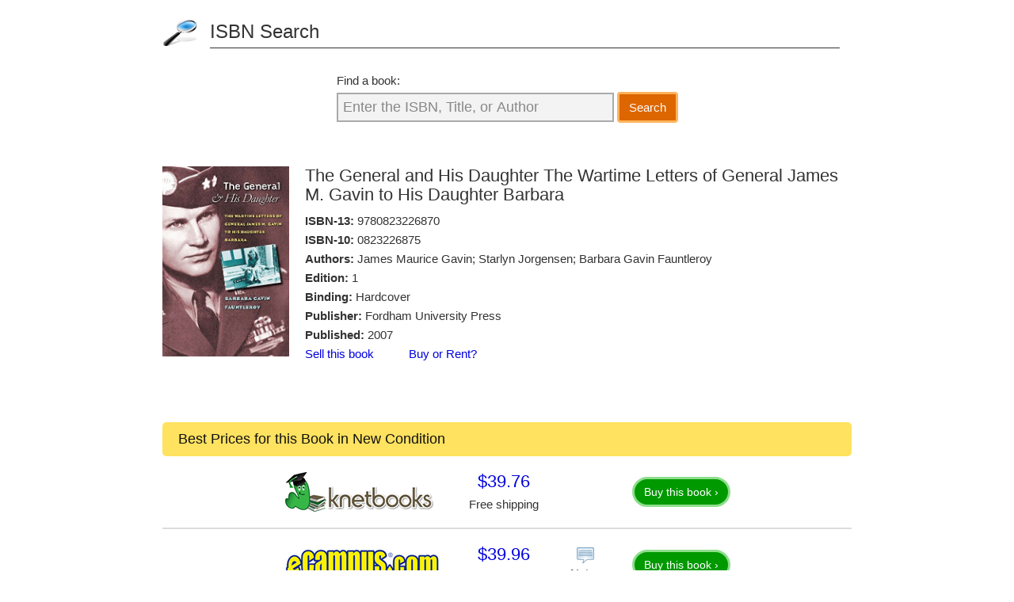

--- FILE ---
content_type: text/html; charset=UTF-8
request_url: https://isbnsearch.org/isbn/9780823226870
body_size: 5108
content:
<!DOCTYPE html>
<html lang="en">
  <head>
    <link rel="preload" as="image" href="https://images.isbndb.com/covers/2223713482481.jpg">
    <!-- Google tag (gtag.js) new -->
    <script async src="https://www.googletagmanager.com/gtag/js?id=G-5CHMRHP5D2"></script>
    <script>
      window.dataLayer = window.dataLayer || [];
      function gtag(){dataLayer.push(arguments);}
      gtag('js', new Date());

      gtag('config', 'G-5CHMRHP5D2');
      gtag('config', 'UA-23560130-1');
    </script>
    <meta charset="utf-8">
    <meta name="viewport" content="width=device-width, initial-scale=1">
    <title>ISBN 9780823226870 - The General and His Daughter The Wartime Letters of General James M. Gavin to His Daughter Barbara</title>
    <meta name="description" content="The General and His Daughter The Wartime Letters of General James M. Gavin to His Daughter Barbara - Information and prices for ISBN 9780823226870, ISBN 0823226875">
    <meta name="canonical" content="https://isbnsearch.org/isbn/9780823226870">
    <link rel="stylesheet" type="text/css" href="/css/style.css">
    <link rel="icon" type="image/x-icon" href="/images/favicon-32x32.png">
  </head>
  <body>
  <div id="page">
      <header>
        <p><a href="/" title="ISBN Search">ISBN Search</a></p>
      </header>
    <form id="search" action="/search" method="post">
      <div>
        <label id="find" for="searchQuery">Find a book:</label>
        <input id="searchQuery" name="searchQuery" type="text" class="start" onfocus="if(this.value=='Enter the ISBN, Title, or Author') { this.value=''; this.className=''; }" onblur="if(this.value=='') { this.value='Enter the ISBN, Title, or Author'; this.className='start'; }" value="Enter the ISBN, Title, or Author">
        </div>
      <button type="submit" id="searchSubmit" name="searchSubmit" class="btn">Search</button>
    </form>  <div id="book">
      <div class="image">
      <img src="https://images.isbndb.com/covers/2223713482481.jpg" alt="The General and His Daughter The Wartime Letters of General James M. Gavin to His Daughter Barbara">
    </div>
      <div class="bookinfo">
      <h1>The General and His Daughter The Wartime Letters of General James M. Gavin to His Daughter Barbara</h1>
        <p><strong>ISBN-13:</strong> <a href="/isbn/9780823226870">9780823226870</a></p>
          <p><strong>ISBN-10:</strong> <a href="/isbn/0823226875">0823226875</a></p>
          <p><strong>Authors:</strong> James Maurice Gavin; Starlyn Jorgensen; Barbara Gavin Fauntleroy</p>
          <p><strong>Edition:</strong> 1</p>
          <p><strong>Binding:</strong> Hardcover</p>
          <p><strong>Publisher:</strong> Fordham University Press</p>
          <p><strong>Published:</strong> 2007</p>
          <p>
          <a class="special-link" href="https://bookscouter.com/book/9780823226870" target="_blank">Sell this book</a>&nbsp;&nbsp;&nbsp;&nbsp;&nbsp;&nbsp;&nbsp;&nbsp;&nbsp;&nbsp;
          <a class="special-link" href="https://www.campusbooks.com/search/9780823226870?buysellrent=buy&popup" target="_blank">Buy or Rent?</a>
      </p>
      </div>
    <p class="clear"></p>
  </div>
<div class="prices">
  <h2>Best Prices for this Book in New Condition</h2>
  <ul>
        <li>
      <div class="merchant">
        <a rel="nofollow" target="_blank" href="/book?loc=[base64]"><img loading="lazy" src="/images/merchants/309.png" alt="KnetBooks.com" width="200px" height="200px"></a>
      </div>
      <div class="info">
        <div class="price">
          <p class="pricelink"><a rel="nofollow" target="_blank" href="/book?loc=[base64]">$39.76</a></p>
          <p class="shipping">Free shipping</p>
          <p class="status"></p>
        </div>
        <div class="notes" style="visibility: hidden;">
          <p class="tip" title="None" rel="tooltip">Notes</p>
        </div>
        <div class="buylink"><a class="btn view" rel="nofollow" target="_blank" href="/book?loc=[base64]">Buy this book &rsaquo;</a></div>
      </div>
    </li>
        <li>
      <div class="merchant">
        <a rel="nofollow" target="_blank" href="/book?loc=[base64]"><img loading="lazy" src="/images/merchants/17.png" alt="eCampus.com" width="200px" height="200px"></a>
      </div>
      <div class="info">
        <div class="price">
          <p class="pricelink"><a rel="nofollow" target="_blank" href="/book?loc=[base64]">$39.96</a></p>
          <p class="shipping">Free shipping</p>
          <p class="status"></p>
        </div>
        <div class="notes" style="">
          <p class="tip" title="Brand New Book" rel="tooltip">Notes</p>
        </div>
        <div class="buylink"><a class="btn view" rel="nofollow" target="_blank" href="/book?loc=[base64]">Buy this book &rsaquo;</a></div>
      </div>
    </li>
        <li>
      <div class="merchant">
        <a rel="nofollow" target="_blank" href="/book?loc=[base64]"><img loading="lazy" src="/images/merchants/24.png" alt="Amazon Mkt Used" width="200px" height="200px"></a>
      </div>
      <div class="info">
        <div class="price">
          <p class="pricelink"><a rel="nofollow" target="_blank" href="/book?loc=[base64]">$43.00</a></p>
          <p class="shipping">Free shipping</p>
          <p class="status"></p>
        </div>
        <div class="notes" style="visibility: hidden;">
          <p class="tip" title="None" rel="tooltip">Notes</p>
        </div>
        <div class="buylink"><a class="btn view" rel="nofollow" target="_blank" href="/book?loc=[base64]">Buy this book &rsaquo;</a></div>
      </div>
    </li>
        <li>
      <div class="merchant">
        <a rel="nofollow" target="_blank" href="/book?loc=[base64]"><img loading="lazy" src="/images/merchants/43.png" alt="BiggerBooks.com" width="200px" height="200px"></a>
      </div>
      <div class="info">
        <div class="price">
          <p class="pricelink"><a rel="nofollow" target="_blank" href="/book?loc=[base64]">$39.56</a></p>
          <p class="shipping">+3.99 shipping</p>
          <p class="status"></p>
        </div>
        <div class="notes" style="visibility: hidden;">
          <p class="tip" title="None" rel="tooltip">Notes</p>
        </div>
        <div class="buylink"><a class="btn view" rel="nofollow" target="_blank" href="/book?loc=[base64]">Buy this book &rsaquo;</a></div>
      </div>
    </li>
        <li>
      <div class="merchant">
        <a rel="nofollow" target="_blank" href="/book?loc=[base64]"><img loading="lazy" src="/images/merchants/23.png" alt="Alibris.com" width="200px" height="200px"></a>
      </div>
      <div class="info">
        <div class="price">
          <p class="pricelink"><a rel="nofollow" target="_blank" href="/book?loc=[base64]">$44.31</a></p>
          <p class="shipping">+4.49 shipping</p>
          <p class="status"></p>
        </div>
        <div class="notes" style="">
          <p class="tip" title="Sewn binding. Cloth over boards. With dust jacket. 284 p. Contains: Unspecified. World War II: The Global, Human, and Ethical Dimension. New." rel="tooltip">Notes</p>
        </div>
        <div class="buylink"><a class="btn view" rel="nofollow" target="_blank" href="/book?loc=[base64]">Buy this book &rsaquo;</a></div>
      </div>
    </li>
        <li>
      <div class="merchant">
        <a rel="nofollow" target="_blank" href="/book?loc=[base64]"><img loading="lazy" src="/images/merchants/2115.png" alt="BooksRun.com" width="200px" height="200px"></a>
      </div>
      <div class="info">
        <div class="price">
          <p class="pricelink"><a rel="nofollow" target="_blank" href="/book?loc=[base64]">$49.61</a></p>
          <p class="shipping">Free shipping</p>
          <p class="status"></p>
        </div>
        <div class="notes" style="visibility: hidden;">
          <p class="tip" title="None" rel="tooltip">Notes</p>
        </div>
        <div class="buylink"><a class="btn view" rel="nofollow" target="_blank" href="/book?loc=[base64]">Buy this book &rsaquo;</a></div>
      </div>
    </li>
      </ul>
</div><div class="prices">
  <h2>Best Used Prices</h2>
  <ul>
        <li>
      <div class="merchant">
        <a rel="nofollow" target="_blank" href="/book?loc=[base64]"><img loading="lazy" src="/images/merchants/2023.png" alt="AbeBooks.com Used" width="200px" height="200px"></a>
      </div>
      <div class="info">
        <div class="price">
          <p class="pricelink"><a rel="nofollow" target="_blank" href="/book?loc=[base64]">$11.06</a></p>
          <p class="shipping">Free shipping</p>
          <p class="status"></p>
        </div>
        <div class="notes" style="">
          <p class="tip" title="Missing dust jacket; May have limited writing in cover pages. Pages are unmarked. ~ ThriftBooks: Read More, Spend Less" rel="tooltip">Notes</p>
        </div>
        <div class="buylink"><a class="btn view" rel="nofollow" target="_blank" href="/book?loc=[base64]">Buy this book &rsaquo;</a></div>
      </div>
    </li>
        <li>
      <div class="merchant">
        <a rel="nofollow" target="_blank" href="/book?loc=[base64]"><img loading="lazy" src="/images/merchants/23.png" alt="Alibris.com" width="200px" height="200px"></a>
      </div>
      <div class="info">
        <div class="price">
          <p class="pricelink"><a rel="nofollow" target="_blank" href="/book?loc=[base64]">$7.06</a></p>
          <p class="shipping">+4.49 shipping</p>
          <p class="status"></p>
        </div>
        <div class="notes" style="">
          <p class="tip" title="Pages can have notes/highlighting. Spine may show signs of wear. ~ ThriftBooks: Read More, Spend Less. Good" rel="tooltip">Notes</p>
        </div>
        <div class="buylink"><a class="btn view" rel="nofollow" target="_blank" href="/book?loc=[base64]">Buy this book &rsaquo;</a></div>
      </div>
    </li>
      </ul>
</div><div class="prices">
  <h2>Best Rental Prices</h2>
  <ul>
        <li>
      <div class="merchant">
        <a rel="nofollow" target="_blank" href="/book?loc=[base64]"><img loading="lazy" src="/images/merchants/309.png" alt="KnetBooks.com" width="200px" height="200px"></a>
      </div>
      <div class="info">
        <div class="price">
          <p class="pricelink"><a rel="nofollow" target="_blank" href="/book?loc=[base64]">$26.73</a></p>
          <p class="shipping">Free shipping</p>
          <p class="status"></p>
        </div>
        <div class="notes" style="">
          <p class="tip" title="Books may be in new or used condition. CD&#039;s, Access Codes, etc may not be included with the rentals. Books are required to be returned at the end of the rental period." rel="tooltip">Notes</p>
        </div>
        <div class="buylink"><a class="btn view" rel="nofollow" target="_blank" href="/book?loc=[base64]">Rent this book &rsaquo;</a></div>
      </div>
    </li>
        <li>
      <div class="merchant">
        <a rel="nofollow" target="_blank" href="/book?loc=[base64]"><img loading="lazy" src="/images/merchants/317.png" alt="eCampus Rental" width="200px" height="200px"></a>
      </div>
      <div class="info">
        <div class="price">
          <p class="pricelink"><a rel="nofollow" target="_blank" href="/book?loc=[base64]">$30.00</a></p>
          <p class="shipping">+3.99 shipping</p>
          <p class="status"></p>
        </div>
        <div class="notes" style="">
          <p class="tip" title="eCampus Rental" rel="tooltip">Notes</p>
        </div>
        <div class="buylink"><a class="btn view" rel="nofollow" target="_blank" href="/book?loc=[base64]">Rent this book &rsaquo;</a></div>
      </div>
    </li>
        <li>
      <div class="merchant">
        <a rel="nofollow" target="_blank" href="/book?loc=[base64]"><img loading="lazy" src="/images/merchants/43.png" alt="BiggerBooks.com" width="200px" height="200px"></a>
      </div>
      <div class="info">
        <div class="price">
          <p class="pricelink"><a rel="nofollow" target="_blank" href="/book?loc=[base64]">$30.90</a></p>
          <p class="shipping">+3.99 shipping</p>
          <p class="status"></p>
        </div>
        <div class="notes" style="visibility: hidden;">
          <p class="tip" title="None" rel="tooltip">Notes</p>
        </div>
        <div class="buylink"><a class="btn view" rel="nofollow" target="_blank" href="/book?loc=[base64]">Rent this book &rsaquo;</a></div>
      </div>
    </li>
      </ul>
</div>
            <div>
            <p class="text-center"><a href="https://www.directtextbook.com/isbn/9780823226870" class="btn more-offers-btn" target="_blank">Compare Even More Offers</a></p>
        </div>
    


  







      <p class="disclaimer">As an Amazon Associate we earn from qualifying purchases.</p>
    </div><!--page-->
    <footer>
      <ul>
        <li>Copyright &copy; 2008-2026 <a href="/">ISBNsearch.org</a></li>
        <li><button class="btn-link" onclick="window.location.href=atob('bWFpbHRvOmNvbnRhY3RAaXNibnNlYXJjaC5vcmc=')">contact[at]isbnsearch.org</button></li>
        <li><a href="/privacy">Privacy</a></li>
      </ul>
      <p class="note">This website is an independent service and is not affiliated with The International ISBN Agency Limited or any other national ISBN registration agency.</p>
    </footer>
    <script src="https://ajax.googleapis.com/ajax/libs/jquery/3.2.1/jquery.min.js"></script>
            <script type="text/javascript" src="/js/tips.js"></script>
      </body>
</html>